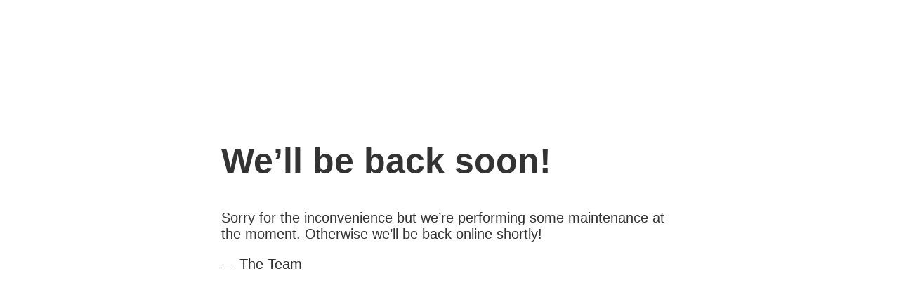

--- FILE ---
content_type: text/html; charset=UTF-8
request_url: https://gabino.id/collections/sale-woman
body_size: 287
content:
<!doctype html>
<html>
<head>
<title>Site Maintenance</title>
<meta charset="utf-8"/>
<meta name="robots" content="noindex"/>
<meta name="viewport" content="width=device-width, initial-scale=1.0">
<style>
  body { text-align: center; padding: 150px; }
  h1 { font-size: 50px; }
  body { font: 20px Helvetica, sans-serif; color: #333; }
  article { display: block; text-align: left; width: 650px; margin: 0 auto; }
  a { color: #dc8100; text-decoration: none; }
  a:hover { color: #333; text-decoration: none; }
</style>
</head>
<body>
<article>
    <h1>We&rsquo;ll be back soon!</h1>
    <div>
        <p>Sorry for the inconvenience but we&rsquo;re performing some maintenance at the moment. Otherwise we&rsquo;ll be back online shortly!</p>
        <p>&mdash; The Team</p>
    </div>
</article>
</body>
</html>